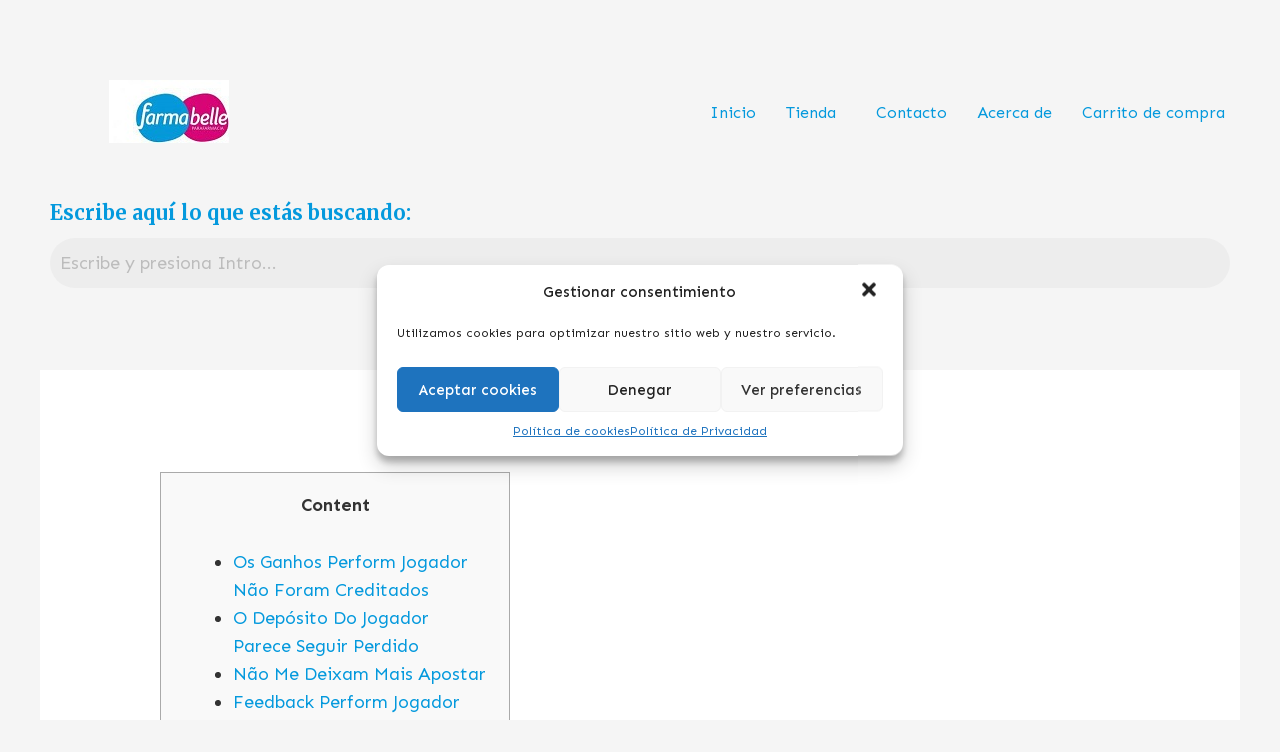

--- FILE ---
content_type: text/css
request_url: https://farmabelle.es/wp-content/uploads/elementor/css/post-2530.css?ver=1694424211
body_size: 629
content:
.elementor-2530 .elementor-element.elementor-element-540b9e9 > .elementor-container > .elementor-row > .elementor-column > .elementor-column-wrap > .elementor-widget-wrap{align-content:center;align-items:center;}.elementor-2530 .elementor-element.elementor-element-540b9e9:not(.elementor-motion-effects-element-type-background), .elementor-2530 .elementor-element.elementor-element-540b9e9 > .elementor-motion-effects-container > .elementor-motion-effects-layer{background-color:#5C7E96;}.elementor-2530 .elementor-element.elementor-element-540b9e9{transition:background 0.3s, border 0.3s, border-radius 0.3s, box-shadow 0.3s;margin-top:0px;margin-bottom:0px;padding:50px 0px 50px 0px;}.elementor-2530 .elementor-element.elementor-element-540b9e9 > .elementor-background-overlay{transition:background 0.3s, border-radius 0.3s, opacity 0.3s;}.elementor-2530 .elementor-element.elementor-element-214f9ec > .elementor-column-wrap > .elementor-widget-wrap > .elementor-widget:not(.elementor-widget__width-auto):not(.elementor-widget__width-initial):not(:last-child):not(.elementor-absolute){margin-bottom:10px;}.elementor-2530 .elementor-element.elementor-element-7274ad2{text-align:center;}.elementor-2530 .elementor-element.elementor-element-7274ad2 img{width:335px;}.elementor-2530 .elementor-element.elementor-element-7274ad2 > .elementor-widget-container{padding:0px 0px 10px 0px;}.elementor-2530 .elementor-element.elementor-element-70c160a{text-align:center;color:#FFFFFF;font-family:"Sen", Sans-serif;font-size:23px;}.elementor-2530 .elementor-element.elementor-element-70c160a > .elementor-widget-container{padding:0px 20px 0px 20px;}.elementor-2530 .elementor-element.elementor-element-bd5360f .elementor-heading-title{color:#050000;}.elementor-2530 .elementor-element.elementor-element-8dfb3f7 .hfe-nav-menu__toggle{margin:0 auto;}.elementor-2530 .elementor-element.elementor-element-8dfb3f7 .menu-item a.hfe-menu-item{padding-left:15px;padding-right:15px;}.elementor-2530 .elementor-element.elementor-element-8dfb3f7 .menu-item a.hfe-sub-menu-item{padding-left:calc( 15px + 20px );padding-right:15px;}.elementor-2530 .elementor-element.elementor-element-8dfb3f7 .hfe-nav-menu__layout-vertical .menu-item ul ul a.hfe-sub-menu-item{padding-left:calc( 15px + 40px );padding-right:15px;}.elementor-2530 .elementor-element.elementor-element-8dfb3f7 .hfe-nav-menu__layout-vertical .menu-item ul ul ul a.hfe-sub-menu-item{padding-left:calc( 15px + 60px );padding-right:15px;}.elementor-2530 .elementor-element.elementor-element-8dfb3f7 .hfe-nav-menu__layout-vertical .menu-item ul ul ul ul a.hfe-sub-menu-item{padding-left:calc( 15px + 80px );padding-right:15px;}.elementor-2530 .elementor-element.elementor-element-8dfb3f7 .menu-item a.hfe-menu-item, .elementor-2530 .elementor-element.elementor-element-8dfb3f7 .menu-item a.hfe-sub-menu-item{padding-top:6px;padding-bottom:6px;}.elementor-2530 .elementor-element.elementor-element-8dfb3f7 .menu-item a.hfe-menu-item, .elementor-2530 .elementor-element.elementor-element-8dfb3f7 .sub-menu a.hfe-sub-menu-item{color:#000000FC;}.elementor-2530 .elementor-element.elementor-element-8dfb3f7 .sub-menu,
								.elementor-2530 .elementor-element.elementor-element-8dfb3f7 nav.hfe-dropdown,
								.elementor-2530 .elementor-element.elementor-element-8dfb3f7 nav.hfe-dropdown-expandible,
								.elementor-2530 .elementor-element.elementor-element-8dfb3f7 nav.hfe-dropdown .menu-item a.hfe-menu-item,
								.elementor-2530 .elementor-element.elementor-element-8dfb3f7 nav.hfe-dropdown .menu-item a.hfe-sub-menu-item{background-color:#fff;}.elementor-2530 .elementor-element.elementor-element-8dfb3f7 .sub-menu a.hfe-sub-menu-item,
						 .elementor-2530 .elementor-element.elementor-element-8dfb3f7 nav.hfe-dropdown li a.hfe-menu-item,
						 .elementor-2530 .elementor-element.elementor-element-8dfb3f7 nav.hfe-dropdown li a.hfe-sub-menu-item,
						 .elementor-2530 .elementor-element.elementor-element-8dfb3f7 nav.hfe-dropdown-expandible li a.hfe-menu-item,
						 .elementor-2530 .elementor-element.elementor-element-8dfb3f7 nav.hfe-dropdown-expandible li a.hfe-sub-menu-item{padding-top:15px;padding-bottom:15px;}.elementor-2530 .elementor-element.elementor-element-8dfb3f7 .sub-menu li.menu-item:not(:last-child),
						.elementor-2530 .elementor-element.elementor-element-8dfb3f7 nav.hfe-dropdown li.menu-item:not(:last-child),
						.elementor-2530 .elementor-element.elementor-element-8dfb3f7 nav.hfe-dropdown-expandible li.menu-item:not(:last-child){border-bottom-style:solid;border-bottom-color:#c4c4c4;border-bottom-width:1px;}.elementor-2530 .elementor-element.elementor-element-8641193:not(.elementor-motion-effects-element-type-background), .elementor-2530 .elementor-element.elementor-element-8641193 > .elementor-motion-effects-container > .elementor-motion-effects-layer{background-color:#001524;}.elementor-2530 .elementor-element.elementor-element-8641193{border-style:solid;border-width:1px 0px 0px 0px;border-color:#3d3d3d;transition:background 0.3s, border 0.3s, border-radius 0.3s, box-shadow 0.3s;padding:2.6em 0em 2.6em 0em;}.elementor-2530 .elementor-element.elementor-element-8641193 > .elementor-background-overlay{transition:background 0.3s, border-radius 0.3s, opacity 0.3s;}.elementor-2530 .elementor-element.elementor-element-4c32e91{margin-top:0px;margin-bottom:0px;}.elementor-2530 .elementor-element.elementor-element-09b27d5{text-align:center;}.elementor-2530 .elementor-element.elementor-element-09b27d5 .elementor-heading-title{color:#ffffff;}.elementor-2530 .elementor-element.elementor-element-09b27d5 > .elementor-widget-container{margin:0px 0px 0px 0px;padding:0px 0px 0px 0px;}.elementor-2530 .elementor-element.elementor-element-6630be3{--grid-template-columns:repeat(0, auto);--grid-column-gap:5px;--grid-row-gap:0px;}.elementor-2530 .elementor-element.elementor-element-6630be3 .elementor-widget-container{text-align:center;}.elementor-2530 .elementor-element.elementor-element-9ecfe91 .hfe-copyright-wrapper{text-align:center;}.elementor-2530 .elementor-element.elementor-element-9ecfe91 .hfe-copyright-wrapper a, .elementor-2530 .elementor-element.elementor-element-9ecfe91 .hfe-copyright-wrapper{color:#c6c6c6;}@media(max-width:1024px){.elementor-2530 .elementor-element.elementor-element-540b9e9{margin-top:0px;margin-bottom:-95px;padding:40px 30px 50px 30px;}.elementor-2530 .elementor-element.elementor-element-214f9ec > .elementor-element-populated > .elementor-widget-wrap{padding:30px 25px 30px 25px;}.elementor-2530 .elementor-element.elementor-element-7274ad2 img{width:74%;}.elementor-2530 .elementor-element.elementor-element-7c8609f > .elementor-element-populated > .elementor-widget-wrap{padding:0px 0px 0px 0px;}.elementor-2530 .elementor-element.elementor-element-4c32e91{margin-top:25px;margin-bottom:0px;}.elementor-2530 .elementor-element.elementor-element-09b27d5{text-align:left;}.elementor-2530 .elementor-element.elementor-element-9ecfe91 .hfe-copyright-wrapper{text-align:center;}}@media(max-width:767px){.elementor-2530 .elementor-element.elementor-element-540b9e9{margin-top:0px;margin-bottom:0px;padding:40px 20px 65px 20px;}.elementor-2530 .elementor-element.elementor-element-214f9ec > .elementor-element-populated{margin:30px 0px 20px 0px;--e-column-margin-right:0px;--e-column-margin-left:0px;}.elementor-2530 .elementor-element.elementor-element-214f9ec > .elementor-element-populated > .elementor-widget-wrap{padding:0px 0px 0px 0px;}.elementor-2530 .elementor-element.elementor-element-7274ad2 img{width:174px;}.elementor-2530 .elementor-element.elementor-element-70c160a{text-align:center;}.elementor-2530 .elementor-element.elementor-element-70c160a > .elementor-widget-container{margin:0px 0px 0px 0px;padding:0px 0px 0px 0px;}.elementor-2530 .elementor-element.elementor-element-7c8609f > .elementor-element-populated > .elementor-widget-wrap{padding:0px 0px 0px 0px;}.elementor-2530 .elementor-element.elementor-element-4c32e91{margin-top:0px;margin-bottom:0px;}.elementor-2530 .elementor-element.elementor-element-ed6d9d1{width:50%;}.elementor-2530 .elementor-element.elementor-element-ed6d9d1 > .elementor-element-populated{margin:0px 0px 0px 0px;--e-column-margin-right:0px;--e-column-margin-left:0px;}.elementor-2530 .elementor-element.elementor-element-ed6d9d1 > .elementor-element-populated > .elementor-widget-wrap{padding:0px 0px 0px 0px;}.elementor-2530 .elementor-element.elementor-element-09b27d5{text-align:left;}.elementor-2530 .elementor-element.elementor-element-09b27d5 > .elementor-widget-container{margin:0px 0px 0px 0px;}}